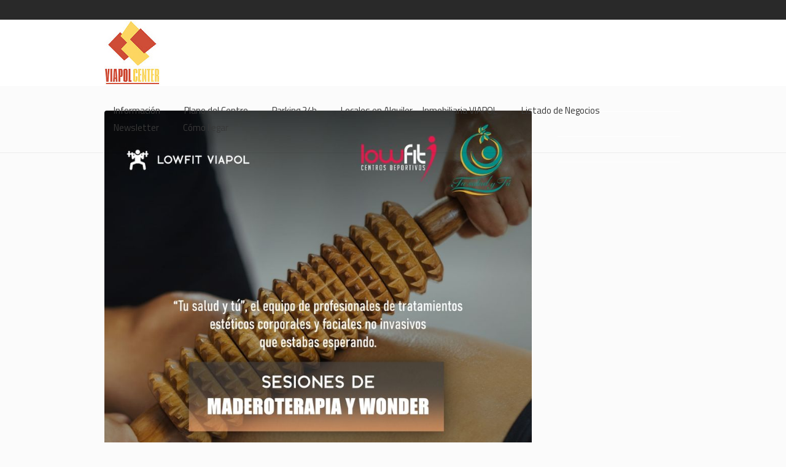

--- FILE ---
content_type: text/html; charset=UTF-8
request_url: https://www.viapolcenter.com/2023/03/10/lowfit-3-2/
body_size: 8459
content:
<!DOCTYPE html>
<html lang="es-ES" class="cmsmasters_html">
<head>
<meta charset="UTF-8" />
<meta name="viewport" content="width=device-width, initial-scale=1, maximum-scale=1" />
<meta name="format-detection" content="telephone=no" />
<link rel="profile" href="https://gmpg.org/xfn/11" />
<link rel="pingback" href="https://www.viapolcenter.com/xmlrpc.php" />

<title>Lowfit &#8211; VIAPOLCENTER &#8211; Tu centro comercial</title>
<link rel='dns-prefetch' href='//www.viapolcenter.com' />
<link rel='dns-prefetch' href='//fonts.googleapis.com' />
<link rel='dns-prefetch' href='//s.w.org' />
<link rel="alternate" type="application/rss+xml" title="VIAPOLCENTER - Tu centro comercial &raquo; Feed" href="https://www.viapolcenter.com/feed/" />
<link rel="alternate" type="application/rss+xml" title="VIAPOLCENTER - Tu centro comercial &raquo; RSS de los comentarios" href="https://www.viapolcenter.com/comments/feed/" />
		<script type="text/javascript">
			window._wpemojiSettings = {"baseUrl":"https:\/\/s.w.org\/images\/core\/emoji\/2.4\/72x72\/","ext":".png","svgUrl":"https:\/\/s.w.org\/images\/core\/emoji\/2.4\/svg\/","svgExt":".svg","source":{"concatemoji":"https:\/\/www.viapolcenter.com\/wp-includes\/js\/wp-emoji-release.min.js?ver=4.9.4"}};
			!function(a,b,c){function d(a,b){var c=String.fromCharCode;l.clearRect(0,0,k.width,k.height),l.fillText(c.apply(this,a),0,0);var d=k.toDataURL();l.clearRect(0,0,k.width,k.height),l.fillText(c.apply(this,b),0,0);var e=k.toDataURL();return d===e}function e(a){var b;if(!l||!l.fillText)return!1;switch(l.textBaseline="top",l.font="600 32px Arial",a){case"flag":return!(b=d([55356,56826,55356,56819],[55356,56826,8203,55356,56819]))&&(b=d([55356,57332,56128,56423,56128,56418,56128,56421,56128,56430,56128,56423,56128,56447],[55356,57332,8203,56128,56423,8203,56128,56418,8203,56128,56421,8203,56128,56430,8203,56128,56423,8203,56128,56447]),!b);case"emoji":return b=d([55357,56692,8205,9792,65039],[55357,56692,8203,9792,65039]),!b}return!1}function f(a){var c=b.createElement("script");c.src=a,c.defer=c.type="text/javascript",b.getElementsByTagName("head")[0].appendChild(c)}var g,h,i,j,k=b.createElement("canvas"),l=k.getContext&&k.getContext("2d");for(j=Array("flag","emoji"),c.supports={everything:!0,everythingExceptFlag:!0},i=0;i<j.length;i++)c.supports[j[i]]=e(j[i]),c.supports.everything=c.supports.everything&&c.supports[j[i]],"flag"!==j[i]&&(c.supports.everythingExceptFlag=c.supports.everythingExceptFlag&&c.supports[j[i]]);c.supports.everythingExceptFlag=c.supports.everythingExceptFlag&&!c.supports.flag,c.DOMReady=!1,c.readyCallback=function(){c.DOMReady=!0},c.supports.everything||(h=function(){c.readyCallback()},b.addEventListener?(b.addEventListener("DOMContentLoaded",h,!1),a.addEventListener("load",h,!1)):(a.attachEvent("onload",h),b.attachEvent("onreadystatechange",function(){"complete"===b.readyState&&c.readyCallback()})),g=c.source||{},g.concatemoji?f(g.concatemoji):g.wpemoji&&g.twemoji&&(f(g.twemoji),f(g.wpemoji)))}(window,document,window._wpemojiSettings);
		</script>
		<style type="text/css">
img.wp-smiley,
img.emoji {
	display: inline !important;
	border: none !important;
	box-shadow: none !important;
	height: 1em !important;
	width: 1em !important;
	margin: 0 .07em !important;
	vertical-align: -0.1em !important;
	background: none !important;
	padding: 0 !important;
}
</style>
<link rel='stylesheet' id='validate-engine-css-css'  href='https://www.viapolcenter.com/wp-content/plugins/wysija-newsletters/css/validationEngine.jquery.css?ver=2.8.1' type='text/css' media='all' />
<link rel='stylesheet' id='layerslider-css'  href='https://www.viapolcenter.com/wp-content/plugins/LayerSlider/static/layerslider/css/layerslider.css?ver=6.6.1' type='text/css' media='all' />
<link rel='stylesheet' id='contact-form-7-css'  href='https://www.viapolcenter.com/wp-content/plugins/contact-form-7/includes/css/styles.css?ver=5.0' type='text/css' media='all' />
<link rel='stylesheet' id='rs-plugin-settings-css'  href='https://www.viapolcenter.com/wp-content/plugins/revslider/public/assets/css/settings.css?ver=5.4.6.2' type='text/css' media='all' />
<style id='rs-plugin-settings-inline-css' type='text/css'>
#rs-demo-id {}
</style>
<link rel='stylesheet' id='theme-style-css'  href='https://www.viapolcenter.com/wp-content/themes/mall/style.css?ver=1.0.0' type='text/css' media='screen, print' />
<link rel='stylesheet' id='theme-adapt-css'  href='https://www.viapolcenter.com/wp-content/themes/mall/css/adaptive.css?ver=1.0.0' type='text/css' media='screen, print' />
<link rel='stylesheet' id='theme-retina-css'  href='https://www.viapolcenter.com/wp-content/themes/mall/css/retina.css?ver=1.0.0' type='text/css' media='screen' />
<link rel='stylesheet' id='theme-icons-css'  href='https://www.viapolcenter.com/wp-content/themes/mall/css/fontello.css?ver=1.0.0' type='text/css' media='screen' />
<link rel='stylesheet' id='theme-icons-custom-css'  href='https://www.viapolcenter.com/wp-content/themes/mall/css/fontello-custom.css?ver=1.0.0' type='text/css' media='screen' />
<link rel='stylesheet' id='animate-css'  href='https://www.viapolcenter.com/wp-content/themes/mall/css/animate.css?ver=1.0.0' type='text/css' media='screen' />
<link rel='stylesheet' id='ilightbox-css'  href='https://www.viapolcenter.com/wp-content/themes/mall/css/ilightbox.css?ver=2.2.0' type='text/css' media='screen' />
<link rel='stylesheet' id='ilightbox-skin-dark-css'  href='https://www.viapolcenter.com/wp-content/themes/mall/css/ilightbox-skins/dark-skin.css?ver=2.2.0' type='text/css' media='screen' />
<link rel='stylesheet' id='theme-fonts-schemes-css'  href='https://www.viapolcenter.com/wp-content/uploads/cmsmasters_styles/mall.css?ver=1.0.0' type='text/css' media='screen' />
<!--[if lte IE 9]>
<link rel='stylesheet' id='theme-fonts-css'  href='https://www.viapolcenter.com/wp-content/uploads/cmsmasters_styles/mall_fonts.css?ver=1.0.0' type='text/css' media='screen' />
<![endif]-->
<!--[if lte IE 9]>
<link rel='stylesheet' id='theme-schemes-primary-css'  href='https://www.viapolcenter.com/wp-content/uploads/cmsmasters_styles/mall_colors_primary.css?ver=1.0.0' type='text/css' media='screen' />
<![endif]-->
<!--[if lte IE 9]>
<link rel='stylesheet' id='theme-schemes-secondary-css'  href='https://www.viapolcenter.com/wp-content/uploads/cmsmasters_styles/mall_colors_secondary.css?ver=1.0.0' type='text/css' media='screen' />
<![endif]-->
<!--[if lt IE 9]>
<link rel='stylesheet' id='theme-ie-css'  href='https://www.viapolcenter.com/wp-content/themes/mall/css/ie.css?ver=1.0.0' type='text/css' media='screen' />
<![endif]-->
<link rel='stylesheet' id='cmsmasters-google-fonts-css'  href='//fonts.googleapis.com/css?family=Titillium+Web%3A300%2C300italic%2C400%2C400italic%2C600%2C600italic%2C700%2C700italic&#038;ver=4.9.4' type='text/css' media='all' />
<script type='text/javascript'>
/* <![CDATA[ */
var LS_Meta = {"v":"6.6.1"};
/* ]]> */
</script>
<script type='text/javascript' data-cfasync="false" src='https://www.viapolcenter.com/wp-content/plugins/LayerSlider/static/layerslider/js/greensock.js?ver=1.19.0'></script>
<script type='text/javascript' src='https://www.viapolcenter.com/wp-includes/js/jquery/jquery.js?ver=1.12.4'></script>
<script type='text/javascript' src='https://www.viapolcenter.com/wp-includes/js/jquery/jquery-migrate.min.js?ver=1.4.1'></script>
<script type='text/javascript' data-cfasync="false" src='https://www.viapolcenter.com/wp-content/plugins/LayerSlider/static/layerslider/js/layerslider.kreaturamedia.jquery.js?ver=6.6.1'></script>
<script type='text/javascript' data-cfasync="false" src='https://www.viapolcenter.com/wp-content/plugins/LayerSlider/static/layerslider/js/layerslider.transitions.js?ver=6.6.1'></script>
<script type='text/javascript' src='https://www.viapolcenter.com/wp-content/plugins/revslider/public/assets/js/jquery.themepunch.tools.min.js?ver=5.4.6.2'></script>
<script type='text/javascript' src='https://www.viapolcenter.com/wp-content/plugins/revslider/public/assets/js/jquery.themepunch.revolution.min.js?ver=5.4.6.2'></script>
<script type='text/javascript' src='https://www.viapolcenter.com/wp-content/themes/mall/js/jsLibraries.min.js?ver=1.0.0'></script>
<script type='text/javascript' src='https://www.viapolcenter.com/wp-content/themes/mall/js/jquery.iLightBox.min.js?ver=2.2.0'></script>
<meta name="generator" content="Powered by LayerSlider 6.6.1 - Multi-Purpose, Responsive, Parallax, Mobile-Friendly Slider Plugin for WordPress." />
<!-- LayerSlider updates and docs at: https://layerslider.kreaturamedia.com -->
<link rel='https://api.w.org/' href='https://www.viapolcenter.com/wp-json/' />
<link rel="EditURI" type="application/rsd+xml" title="RSD" href="https://www.viapolcenter.com/xmlrpc.php?rsd" />
<link rel="wlwmanifest" type="application/wlwmanifest+xml" href="https://www.viapolcenter.com/wp-includes/wlwmanifest.xml" /> 
<link rel='prev' title='SASHA’S CLOSET' href='https://www.viapolcenter.com/2023/02/13/sachafeb/' />
<link rel='next' title='Pura Gula' href='https://www.viapolcenter.com/2023/03/10/supercor-3-2/' />
<meta name="generator" content="WordPress 4.9.4" />
<link rel="canonical" href="https://www.viapolcenter.com/2023/03/10/lowfit-3-2/" />
<link rel='shortlink' href='https://www.viapolcenter.com/?p=11932' />
<link rel="alternate" type="application/json+oembed" href="https://www.viapolcenter.com/wp-json/oembed/1.0/embed?url=https%3A%2F%2Fwww.viapolcenter.com%2F2023%2F03%2F10%2Flowfit-3-2%2F" />
<link rel="alternate" type="text/xml+oembed" href="https://www.viapolcenter.com/wp-json/oembed/1.0/embed?url=https%3A%2F%2Fwww.viapolcenter.com%2F2023%2F03%2F10%2Flowfit-3-2%2F&#038;format=xml" />
<style type="text/css">
	.header_top {
		height : 32px;
	}
	
	.header_mid {
		height : 108px;
	}
	
	.header_bot {
		height : 50px;
	}
	
	#page.cmsmasters_heading_after_header #middle, 
	#page.cmsmasters_heading_under_header #middle .headline .headline_outer {
		padding-top : 108px;
	}
	
	#page.cmsmasters_heading_after_header.enable_header_top #middle, 
	#page.cmsmasters_heading_under_header.enable_header_top #middle .headline .headline_outer {
		padding-top : 140px;
	}
	
	#page.cmsmasters_heading_after_header.enable_header_bottom #middle, 
	#page.cmsmasters_heading_under_header.enable_header_bottom #middle .headline .headline_outer {
		padding-top : 158px;
	}
	
	#page.cmsmasters_heading_after_header.enable_header_top.enable_header_bottom #middle, 
	#page.cmsmasters_heading_under_header.enable_header_top.enable_header_bottom #middle .headline .headline_outer {
		padding-top : 190px;
	}
	
	@media only screen and (max-width: 1024px) {
		.header_top,
		.header_mid,
		.header_bot {
			height : auto;
		}
		
		.header_mid .header_mid_inner > div {
			height : 108px;
		}
		
		.header_bot .header_bot_inner > div {
			height : 50px;
		}
		
		#page.cmsmasters_heading_after_header #middle, 
		#page.cmsmasters_heading_under_header #middle .headline .headline_outer, 
		#page.cmsmasters_heading_after_header.enable_header_top #middle, 
		#page.cmsmasters_heading_under_header.enable_header_top #middle .headline .headline_outer, 
		#page.cmsmasters_heading_after_header.enable_header_bottom #middle, 
		#page.cmsmasters_heading_under_header.enable_header_bottom #middle .headline .headline_outer, 
		#page.cmsmasters_heading_after_header.enable_header_top.enable_header_bottom #middle, 
		#page.cmsmasters_heading_under_header.enable_header_top.enable_header_bottom #middle .headline .headline_outer {
			padding-top : 0 !important;
		}
	}
	
	@media only screen and (max-width: 768px) {
		.header_mid .header_mid_inner > div, 
		.header_bot .header_bot_inner > div {
			height:auto;
		}
	}

	
	#page .cmsmasters_social_icon_color.cmsmasters_social_icon_1 {
		background-color:#4d67a3;
	}
	
	
	#page .cmsmasters_social_icon_color.cmsmasters_social_icon_1:hover {
		background-color:#5b7dc1;
	}</style><meta name="generator" content="Powered by Slider Revolution 5.4.6.2 - responsive, Mobile-Friendly Slider Plugin for WordPress with comfortable drag and drop interface." />
<script type="text/javascript">function setREVStartSize(e){
				try{ var i=jQuery(window).width(),t=9999,r=0,n=0,l=0,f=0,s=0,h=0;					
					if(e.responsiveLevels&&(jQuery.each(e.responsiveLevels,function(e,f){f>i&&(t=r=f,l=e),i>f&&f>r&&(r=f,n=e)}),t>r&&(l=n)),f=e.gridheight[l]||e.gridheight[0]||e.gridheight,s=e.gridwidth[l]||e.gridwidth[0]||e.gridwidth,h=i/s,h=h>1?1:h,f=Math.round(h*f),"fullscreen"==e.sliderLayout){var u=(e.c.width(),jQuery(window).height());if(void 0!=e.fullScreenOffsetContainer){var c=e.fullScreenOffsetContainer.split(",");if (c) jQuery.each(c,function(e,i){u=jQuery(i).length>0?u-jQuery(i).outerHeight(!0):u}),e.fullScreenOffset.split("%").length>1&&void 0!=e.fullScreenOffset&&e.fullScreenOffset.length>0?u-=jQuery(window).height()*parseInt(e.fullScreenOffset,0)/100:void 0!=e.fullScreenOffset&&e.fullScreenOffset.length>0&&(u-=parseInt(e.fullScreenOffset,0))}f=u}else void 0!=e.minHeight&&f<e.minHeight&&(f=e.minHeight);e.c.closest(".rev_slider_wrapper").css({height:f})					
				}catch(d){console.log("Failure at Presize of Slider:"+d)}
			};</script>
</head>
<body data-ocssl='1' class="post-template-default single single-post postid-11932 single-format-standard">
	
<!-- _________________________ Start Page _________________________ -->
<div id="page" class="chrome_only cmsmasters_liquid fixed_header enable_header_top cmsmasters_heading_after_header hfeed site">

<!-- _________________________ Start Main _________________________ -->
<div id="main">
	
<!-- _________________________ Start Header _________________________ -->
<header id="header">
			<div class="header_top" data-height="32">
			<div class="header_top_outer">
				<div class="header_top_inner">
								</div>
			</div>
			<div class="header_top_but closed">
				<span class="cmsmasters_theme_icon_slide_bottom"></span>
			</div>
		</div>
		<div class="header_mid" data-height="108">
		<div class="header_mid_outer">
			<div class="header_mid_inner">
				<div class="logo_wrap">
					
<style type="text/css">
	.header_mid .header_mid_inner .logo_wrap {
		width : 91px;
	}
</style>
<a href="https://www.viapolcenter.com/" title="VIAPOLCENTER - Tu centro comercial" class="logo">
	<img src="https://www.viapolcenter.com/wp-content/uploads/2018/02/logo2.jpg" alt="VIAPOLCENTER - Tu centro comercial" />
<style type="text/css">
	.header_mid_inner .logo .logo_retina {
		width : 68.5px;
		max-width : 68.5px;
	}
</style>
<img class="logo_retina" src="https://www.viapolcenter.com/wp-content/uploads/2018/02/logo2.jpg" alt="VIAPOLCENTER - Tu centro comercial" width="68.5" height="80.5" /></a>
				</div>
			
							<div class="resp_mid_nav_wrap">
					<div class="resp_mid_nav_outer">
						<a class="responsive_nav resp_mid_nav cmsmasters_theme_icon_resp_nav" href="javascript:void(0);"></a>
											</div>
				</div>
							
							<!-- _________________________ Start Navigation _________________________ -->
				<div class="mid_nav_wrap">
					<nav role="navigation">
						<div class="menu-home-container"><ul id="navigation" class="mid_nav navigation"><li id="menu-item-9296" class="menu-item menu-item-type-custom menu-item-object-custom menu-item-has-children menu-item-9296 menu-item-depth-0"><a><span class="nav_item_wrap"><span class="nav_title">Información</span></span></a>
<ul class="sub-menu">
	<li id="menu-item-9986" class="menu-item menu-item-type-post_type menu-item-object-page menu-item-9986 menu-item-depth-1"><a href="https://www.viapolcenter.com/viapolcenterinfo/"><span class="nav_item_wrap"><span class="nav_title">Sobre nosotros</span></span></a>	</li>
	<li id="menu-item-9423" class="menu-item menu-item-type-post_type menu-item-object-page menu-item-9423 menu-item-depth-1"><a href="https://www.viapolcenter.com/news/"><span class="nav_item_wrap"><span class="nav_title">Últimas Noticias</span></span></a>	</li>
	<li id="menu-item-9313" class="menu-item menu-item-type-custom menu-item-object-custom menu-item-9313 menu-item-depth-1"><a href="https://www.viapolcenter.com/project/"><span class="nav_item_wrap"><span class="nav_title">Eventos</span></span></a>	</li>
	<li id="menu-item-10443" class="menu-item menu-item-type-post_type menu-item-object-page menu-item-10443 menu-item-depth-1"><a href="https://www.viapolcenter.com/formcontacto/"><span class="nav_item_wrap"><span class="nav_title">Formulario de Contacto</span></span></a>	</li>
</ul>
</li>
<li id="menu-item-9314" class="menu-item menu-item-type-custom menu-item-object-custom menu-item-has-children menu-item-9314 menu-item-depth-0"><a href="https://www.viapolcenter.com/store-directory/"><span class="nav_item_wrap"><span class="nav_title">Plano del Centro</span></span></a>
<ul class="sub-menu">
	<li id="menu-item-9717" class="menu-item menu-item-type-post_type menu-item-object-page menu-item-9717 menu-item-depth-1"><a href="https://www.viapolcenter.com/store-directory-2/"><span class="nav_item_wrap"><span class="nav_title">Planta Baja</span></span></a>	</li>
	<li id="menu-item-9428" class="menu-item menu-item-type-post_type menu-item-object-page menu-item-9428 menu-item-depth-1"><a href="https://www.viapolcenter.com/store-directory/"><span class="nav_item_wrap"><span class="nav_title">Planta Alta</span></span></a>	</li>
</ul>
</li>
<li id="menu-item-9720" class="menu-item menu-item-type-custom menu-item-object-custom menu-item-9720 menu-item-depth-0"><a href="https://www.viapolcenter.com/parking"><span class="nav_item_wrap"><span class="nav_title">Parking 24h</span></span></a></li>
<li id="menu-item-12266" class="menu-item menu-item-type-custom menu-item-object-custom menu-item-12266 menu-item-depth-0"><a href="https://www.inmobiliariaviapol.com/alquiler-viapol/"><span class="nav_item_wrap"><span class="nav_title">Locales en Alquiler &#8211; Inmobiliaria VIAPOL</span></span></a></li>
<li id="menu-item-9292" class="menu-item menu-item-type-custom menu-item-object-custom menu-item-has-children menu-item-9292 menu-item-depth-0"><a><span class="nav_item_wrap"><span class="nav_title">Listado de Negocios</span></span></a>
<ul class="sub-menu">
	<li id="menu-item-10111" class="menu-item menu-item-type-post_type menu-item-object-page menu-item-10111 menu-item-depth-1"><a href="https://www.viapolcenter.com/baku/"><span class="nav_item_wrap"><span class="nav_title">BAKU</span></span></a>	</li>
	<li id="menu-item-10126" class="menu-item menu-item-type-post_type menu-item-object-page menu-item-10126 menu-item-depth-1"><a href="https://www.viapolcenter.com/casadellibro/"><span class="nav_item_wrap"><span class="nav_title">Casa del Libro</span></span></a>	</li>
	<li id="menu-item-12468" class="menu-item menu-item-type-post_type menu-item-object-page menu-item-12468 menu-item-depth-1"><a href="https://www.viapolcenter.com/cmarket/"><span class="nav_item_wrap"><span class="nav_title">Carrefour Market</span></span></a>	</li>
	<li id="menu-item-10124" class="menu-item menu-item-type-post_type menu-item-object-page menu-item-10124 menu-item-depth-1"><a href="https://www.viapolcenter.com/cifuentes/"><span class="nav_item_wrap"><span class="nav_title">Cifuentes – Clínica y Estética</span></span></a>	</li>
	<li id="menu-item-10125" class="menu-item menu-item-type-post_type menu-item-object-page menu-item-10125 menu-item-depth-1"><a href="https://www.viapolcenter.com/lowfit/"><span class="nav_item_wrap"><span class="nav_title">Lowfit</span></span></a>	</li>
	<li id="menu-item-12619" class="menu-item menu-item-type-post_type menu-item-object-page menu-item-12619 menu-item-depth-1"><a href="https://www.viapolcenter.com/malamia/"><span class="nav_item_wrap"><span class="nav_title">MALAMIA</span></span></a>	</li>
	<li id="menu-item-12184" class="menu-item menu-item-type-post_type menu-item-object-page menu-item-12184 menu-item-depth-1"><a href="https://www.viapolcenter.com/masterd/"><span class="nav_item_wrap"><span class="nav_title">MásterD</span></span></a>	</li>
	<li id="menu-item-10113" class="menu-item menu-item-type-post_type menu-item-object-page menu-item-10113 menu-item-depth-1"><a href="https://www.viapolcenter.com/pomodoro/"><span class="nav_item_wrap"><span class="nav_title">Pomodoro</span></span></a>	</li>
	<li id="menu-item-10121" class="menu-item menu-item-type-post_type menu-item-object-page menu-item-10121 menu-item-depth-1"><a href="https://www.viapolcenter.com/sachascloset/"><span class="nav_item_wrap"><span class="nav_title">Sacha´s Closet</span></span></a>	</li>
	<li id="menu-item-10118" class="menu-item menu-item-type-post_type menu-item-object-page menu-item-10118 menu-item-depth-1"><a href="https://www.viapolcenter.com/soloptical/"><span class="nav_item_wrap"><span class="nav_title">Soloptical</span></span></a>	</li>
	<li id="menu-item-12150" class="menu-item menu-item-type-post_type menu-item-object-page menu-item-12150 menu-item-depth-1"><a href="https://www.viapolcenter.com/streetburguer/"><span class="nav_item_wrap"><span class="nav_title">STREET FOOD BURGUER</span></span></a>	</li>
	<li id="menu-item-10321" class="menu-item menu-item-type-post_type menu-item-object-page menu-item-10321 menu-item-depth-1"><a href="https://www.viapolcenter.com/telemovil/"><span class="nav_item_wrap"><span class="nav_title">Telemóvil</span></span></a>	</li>
	<li id="menu-item-12187" class="menu-item menu-item-type-post_type menu-item-object-page menu-item-12187 menu-item-depth-1"><a href="https://www.viapolcenter.com/vizzio/"><span class="nav_item_wrap"><span class="nav_title">VIZZIO CLUB SEVILLA</span></span></a>	</li>
</ul>
</li>
<li id="menu-item-9297" class="menu-item menu-item-type-custom menu-item-object-custom menu-item-9297 menu-item-depth-0"><a href="https://www.viapolcenter.com/newsletter"><span class="nav_item_wrap"><span class="nav_title">Newsletter</span></span></a></li>
<li id="menu-item-9693" class="menu-item menu-item-type-custom menu-item-object-custom menu-item-9693 menu-item-depth-0"><a href="https://www.viapolcenter.com/contacts/"><span class="nav_item_wrap"><span class="nav_title">Cómo llegar</span></span></a></li>
</ul></div>					</nav>
				</div>
				<!-- _________________________ Finish Navigation _________________________ -->
						</div>
		</div>
	</div>
</header>
<!-- _________________________ Finish Header _________________________ -->

	
<!-- _________________________ Start Middle _________________________ -->
<div id="middle">
<style type="text/css">.headline_color {
				background-color:;
			}
			.headline_aligner, 
			.cmsmasters_breadcrumbs_aligner {
				min-height:80px;
			}
		</style>
		<div class="headline cmsmasters_color_scheme_default">
			<div class="headline_outer cmsmasters_headline_disabled">
				<div class="headline_color"></div></div>
		</div><div class="middle_inner">
<div class="content_wrap r_sidebar">

<!--_________________________ Start Content _________________________ -->
<div class="content entry">
	<div class="blog opened-article">

<!--_________________________ Start Standard Article _________________________ -->

<article id="post-11932" class="cmsmasters_open_post post-11932 post type-post status-publish format-standard has-post-thumbnail hentry category-sin-categoria">
	<figure class="cmsmasters_img_wrap"><a href="https://www.viapolcenter.com/wp-content/uploads/2023/03/lowfitmarzo.jpg" title="Lowfit" rel="ilightbox[img_11932_697032572c886]" class="cmsmasters_img_link"><img width="843" height="843" src="https://www.viapolcenter.com/wp-content/uploads/2023/03/lowfitmarzo.jpg" class=" wp-post-image" alt="Lowfit" title="Lowfit" srcset="https://www.viapolcenter.com/wp-content/uploads/2023/03/lowfitmarzo.jpg 843w, https://www.viapolcenter.com/wp-content/uploads/2023/03/lowfitmarzo-150x150.jpg 150w, https://www.viapolcenter.com/wp-content/uploads/2023/03/lowfitmarzo-300x300.jpg 300w, https://www.viapolcenter.com/wp-content/uploads/2023/03/lowfitmarzo-768x768.jpg 768w, https://www.viapolcenter.com/wp-content/uploads/2023/03/lowfitmarzo-600x600.jpg 600w, https://www.viapolcenter.com/wp-content/uploads/2023/03/lowfitmarzo-60x60.jpg 60w, https://www.viapolcenter.com/wp-content/uploads/2023/03/lowfitmarzo-580x580.jpg 580w" sizes="(max-width: 843px) 100vw, 843px" /></a></figure><header class="cmsmasters_post_header entry-header"><h2 class="cmsmasters_post_title entry-title">Lowfit</h2></header><div class="cmsmasters_post_cont_info entry-meta"><span class="cmsmasters_post_date"><abbr class="published" title="10 marzo, 2023">10 marzo, 2023</abbr><abbr class="dn date updated" title="10 marzo, 2023">10 marzo, 2023</abbr></span></div><div class="cmsmasters_post_content entry-content"><style type="text/css"></style><p class="p1"><span class="s1"><b>Prepara tu cuerpo en LOWFIT para esta primavera</b></span></p>
<p class="p1"><strong><span class="s1">Con un margen de 2 meses para el comienzo de la Feria de Sevilla, ¡es el momento de empezar en el gimnasio! Porque para aguantar tanto tiempo bailando, andando y comiendo algún montadito de más, te harán falta unos músculos de acero. En Lowfit encontrarás ese entrenamiento personalizado, donde potenciarán tus &#8220;músculos de Feria&#8221;, asegurándose de que aguantes toda la semana a tope. También puedes optar por unas clases en grupo, donde empieces a impregnarte de ese ambiente social tan esencial para pasar unas fiestas de primavera inolvidables. Sea como sea, aún estas a tiempo de prepararte. ¡Comienza la cuenta atrás!</span></strong></p>
</div><footer class="cmsmasters_post_footer entry-meta"></footer></article>
<!--_________________________ Finish Standard Article _________________________ -->

</div></div>
<!-- _________________________ Finish Content _________________________ -->


<!-- _________________________ Start Sidebar _________________________ -->
<div class="sidebar" role="complementary">
<div class="cmsmasters_widget_divider transparent"></div><div class="cmsmasters_widget_divider transparent"></div><div class="cmsmasters_widget_divider transparent"></div>
</div>
<!-- _________________________ Finish Sidebar _________________________ -->
</div></div>
</div>
<!-- _________________________ Finish Middle _________________________ -->


<!-- _________________________ Start Bottom _________________________ -->
<div id="bottom" class="cmsmasters_color_scheme_first">
<div class="bottom_bg">
<div class="bottom_outer">
<div class="bottom_inner sidebar_layout_14141414">
<aside id="text-2" class="widget widget_text">			<div class="textwidget"><p><img src="https://www.viapolcenter.com/wp-content/uploads/2015/11/logo3.png" alt="logo" width="200" height="50"></p>
</div>
		</aside><aside id="text-4" class="widget widget_text"><h3 class="widgettitle">Nuestro Centro</h3>			<div class="textwidget"><div class="widget_pages">
 <ul>
  <li><a href="https://www.viapolcenter.com/viapolcenterinfo">Sobre nuestro Centro</a></li>
  <li><a href="https://www.viapolcenter.com/formcontacto/?customize_changeset_uuid=9d04e8f4-7d80-41da-80f0-50955b71c41b">Contacto</a></li>
  <li><a href="https://www.viapolcenter.com/news">Últimas Noticias</a></li>
  <li><a href="https://www.viapolcenter.com/project">Eventos</a></li>
<li><a href="https://www.inmobiliariaviapol.com/alquiler-viapol">Alquiler de Locales</a></li><br>
 </ul>
</div>
</div>
		</aside><aside id="custom-contact-info-2" class="widget widget_custom_contact_info_entries"><h3 class="widgettitle">Información de contacto</h3><div class="adr adress_wrap cmsmasters_theme_icon_user_address"><span class="street-address contact_widget_address">Calle Avión Cuatro Vientos, S/N , 41013, SEVILLA</span></div><span class="contact_widget_time cmsmasters_theme_icon_time"><span class="time">Parking Abierto 24 Horas</span></span><span class="contact_widget_email cmsmasters_theme_icon_user_mail"><a class="email" href="mailto:%69%6e%66&#111;%40&#118;ia&#112;&#111;l&#99;en&#116;%65&#114;&#46;&#99;&#111;%6d">&#105;nf&#111;&#64;&#118;&#105;&#97;pol&#99;e&#110;ter.com</a></span><span class="contact_widget_phone cmsmasters_theme_icon_user_phone"><span class="tel">954 53 43 95</span></span></aside></div></div></div></div><!-- _________________________ Finish Bottom _________________________ -->

<a href="javascript:void(0);" id="slide_top" class="cmsmasters_theme_icon_slide_top"></a>
	</div>
<!-- _________________________ Finish Main _________________________ -->

<!-- _________________________ Start Footer _________________________ -->
<footer id="footer" role="contentinfo" class="cmsmasters_color_scheme_default cmsmasters_footer_small">
	<div class="footer_inner">
	<div class="footer_nav_wrap"><nav><div class="menu-footer-navigation-container"><ul id="footer_nav" class="footer_nav"><li id="menu-item-9412" class="menu-item menu-item-type-post_type menu-item-object-page menu-item-9412"><a href="https://www.viapolcenter.com/news/">Últimas Noticias</a></li>
<li id="menu-item-9413" class="menu-item menu-item-type-post_type menu-item-object-page menu-item-9413"><a href="https://www.viapolcenter.com/contacts/">Como encontrarnos</a></li>
</ul></div></nav></div><span class="footer_copyright copyright">Viapolcenter - Tu centro comercial © 2022</span>	</div>
</footer>
<!-- _________________________ Finish Footer _________________________ -->

</div>
<span class="cmsmasters_responsive_width"></span>
<!-- _________________________ Finish Page _________________________ -->

<script type='text/javascript' src='https://www.viapolcenter.com/wp-content/plugins/cmsmasters-mega-menu/js/jquery.megaMenu.js?ver=1.2.6'></script>
<script type='text/javascript'>
/* <![CDATA[ */
var wpcf7 = {"apiSettings":{"root":"https:\/\/www.viapolcenter.com\/wp-json\/contact-form-7\/v1","namespace":"contact-form-7\/v1"},"recaptcha":{"messages":{"empty":"Por favor, prueba que no eres un robot."}}};
/* ]]> */
</script>
<script type='text/javascript' src='https://www.viapolcenter.com/wp-content/plugins/contact-form-7/includes/js/scripts.js?ver=5.0'></script>
<script type='text/javascript'>
/* <![CDATA[ */
var cmsmasters_jlibs = {"button_height":"-19"};
/* ]]> */
</script>
<script type='text/javascript' src='https://www.viapolcenter.com/wp-content/themes/mall/js/jqueryLibraries.min.js?ver=1.0.0'></script>
<script type='text/javascript' src='https://www.viapolcenter.com/wp-content/themes/mall/js/scrollspy.js?ver=1.0.0'></script>
<script type='text/javascript'>
/* <![CDATA[ */
var cmsmasters_script = {"theme_url":"https:\/\/www.viapolcenter.com\/wp-content\/themes\/mall","site_url":"https:\/\/www.viapolcenter.com\/","ajaxurl":"https:\/\/www.viapolcenter.com\/wp-admin\/admin-ajax.php","nonce_ajax_like":"06350cea27","primary_color":"#ff6c2f","ilightbox_skin":"dark","ilightbox_path":"vertical","ilightbox_infinite":"0","ilightbox_aspect_ratio":"1","ilightbox_mobile_optimizer":"1","ilightbox_max_scale":"1","ilightbox_min_scale":"0.2","ilightbox_inner_toolbar":"0","ilightbox_smart_recognition":"0","ilightbox_fullscreen_one_slide":"0","ilightbox_fullscreen_viewport":"center","ilightbox_controls_toolbar":"1","ilightbox_controls_arrows":"0","ilightbox_controls_fullscreen":"1","ilightbox_controls_thumbnail":"1","ilightbox_controls_keyboard":"1","ilightbox_controls_mousewheel":"1","ilightbox_controls_swipe":"1","ilightbox_controls_slideshow":"0","ilightbox_close_text":"Close","ilightbox_enter_fullscreen_text":"Enter Fullscreen (Shift+Enter)","ilightbox_exit_fullscreen_text":"Exit Fullscreen (Shift+Enter)","ilightbox_slideshow_text":"Slideshow","ilightbox_next_text":"Next","ilightbox_previous_text":"Previous","ilightbox_load_image_error":"An error occurred when trying to load photo.","ilightbox_load_contents_error":"An error occurred when trying to load contents.","ilightbox_missing_plugin_error":"The content your are attempting to view requires the <a href='{pluginspage}' target='_blank'>{type} plugin<\\\/a>."};
/* ]]> */
</script>
<script type='text/javascript' src='https://www.viapolcenter.com/wp-content/themes/mall/js/jquery.script.js?ver=1.0.0'></script>
<script type='text/javascript' src='https://www.viapolcenter.com/wp-content/themes/mall/js/jquery.tweet.min.js?ver=1.3.1'></script>
<script type='text/javascript' src='https://www.viapolcenter.com/wp-includes/js/comment-reply.min.js?ver=4.9.4'></script>
<script type='text/javascript' src='https://www.viapolcenter.com/wp-includes/js/wp-embed.min.js?ver=4.9.4'></script>
</body>
</html>
